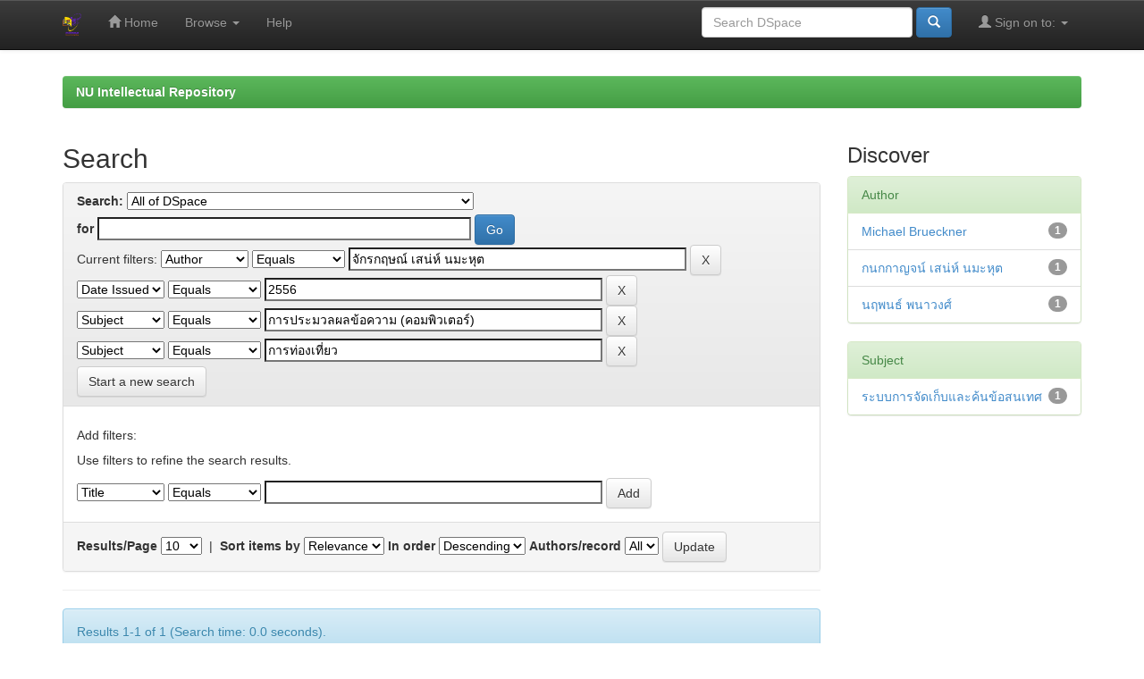

--- FILE ---
content_type: text/html;charset=UTF-8
request_url: https://nuir.lib.nu.ac.th/dspace/simple-search?query=&sort_by=score&order=desc&rpp=10&filter_field_1=author&filter_type_1=equals&filter_value_1=%E0%B8%88%E0%B8%B1%E0%B8%81%E0%B8%A3%E0%B8%81%E0%B8%A4%E0%B8%A9%E0%B8%93%E0%B9%8C+%E0%B9%80%E0%B8%AA%E0%B8%99%E0%B9%88%E0%B8%AB%E0%B9%8C+%E0%B8%99%E0%B8%A1%E0%B8%B0%E0%B8%AB%E0%B8%B8%E0%B8%95&filter_field_2=dateIssued&filter_type_2=equals&filter_value_2=2556&filter_field_3=subject&filter_type_3=equals&filter_value_3=%E0%B8%81%E0%B8%B2%E0%B8%A3%E0%B8%9B%E0%B8%A3%E0%B8%B0%E0%B8%A1%E0%B8%A7%E0%B8%A5%E0%B8%9C%E0%B8%A5%E0%B8%82%E0%B9%89%E0%B8%AD%E0%B8%84%E0%B8%A7%E0%B8%B2%E0%B8%A1+%28%E0%B8%84%E0%B8%AD%E0%B8%A1%E0%B8%9E%E0%B8%B4%E0%B8%A7%E0%B9%80%E0%B8%95%E0%B8%AD%E0%B8%A3%E0%B9%8C%29&etal=0&filtername=subject&filterquery=%E0%B8%81%E0%B8%B2%E0%B8%A3%E0%B8%97%E0%B9%88%E0%B8%AD%E0%B8%87%E0%B9%80%E0%B8%97%E0%B8%B5%E0%B9%88%E0%B8%A2%E0%B8%A7&filtertype=equals
body_size: 6647
content:


















<!DOCTYPE html>
<html>
    <head>
        <title>NU Intellectual Repository: Search</title>
        <meta http-equiv="Content-Type" content="text/html; charset=UTF-8" />
        <meta name="Generator" content="DSpace 4.2" />
        <meta name="viewport" content="width=device-width, initial-scale=1.0">
        <link rel="shortcut icon" href="/dspace/favicon.ico" type="image/x-icon"/>
	    <link rel="stylesheet" href="/dspace/static/css/jquery-ui-1.10.3.custom/redmond/jquery-ui-1.10.3.custom.css" type="text/css" />
	    <link rel="stylesheet" href="/dspace/static/css/bootstrap/bootstrap.min.css" type="text/css" />
	    <link rel="stylesheet" href="/dspace/static/css/bootstrap/bootstrap-theme.min.css" type="text/css" />
	    <link rel="stylesheet" href="/dspace/static/css/bootstrap/dspace-theme.css" type="text/css" />

        <link rel="search" type="application/opensearchdescription+xml" href="/dspace/open-search/description.xml" title="DSpace"/>

        
	<script type='text/javascript' src="/dspace/static/js/jquery/jquery-1.10.2.min.js"></script>
	<script type='text/javascript' src='/dspace/static/js/jquery/jquery-ui-1.10.3.custom.min.js'></script>
	<script type='text/javascript' src='/dspace/static/js/bootstrap/bootstrap.min.js'></script>
	<script type='text/javascript' src='/dspace/static/js/holder.js'></script>
	<script type="text/javascript" src="/dspace/utils.js"></script>
    <script type="text/javascript" src="/dspace/static/js/choice-support.js"> </script>

    
    
        <script type="text/javascript">
            var _gaq = _gaq || [];
            _gaq.push(['_setAccount', 'UA-69286960-1']);
            _gaq.push(['_trackPageview']);

            (function() {
                var ga = document.createElement('script'); ga.type = 'text/javascript'; ga.async = true;
                ga.src = ('https:' == document.location.protocol ? 'https://ssl' : 'http://www') + '.google-analytics.com/ga.js';
                var s = document.getElementsByTagName('script')[0]; s.parentNode.insertBefore(ga, s);
            })();
        </script>
    
		<script type="text/javascript">
	var jQ = jQuery.noConflict();
	jQ(document).ready(function() {
		jQ( "#spellCheckQuery").click(function(){
			jQ("#query").val(jQ(this).attr('data-spell'));
			jQ("#main-query-submit").click();
		});
		jQ( "#filterquery" )
			.autocomplete({
				source: function( request, response ) {
					jQ.ajax({
						url: "/dspace/json/discovery/autocomplete?query=&filter_field_1=author&filter_type_1=equals&filter_value_1=%E0%B8%88%E0%B8%B1%E0%B8%81%E0%B8%A3%E0%B8%81%E0%B8%A4%E0%B8%A9%E0%B8%93%E0%B9%8C+%E0%B9%80%E0%B8%AA%E0%B8%99%E0%B9%88%E0%B8%AB%E0%B9%8C+%E0%B8%99%E0%B8%A1%E0%B8%B0%E0%B8%AB%E0%B8%B8%E0%B8%95&filter_field_2=dateIssued&filter_type_2=equals&filter_value_2=2556&filter_field_3=subject&filter_type_3=equals&filter_value_3=%E0%B8%81%E0%B8%B2%E0%B8%A3%E0%B8%9B%E0%B8%A3%E0%B8%B0%E0%B8%A1%E0%B8%A7%E0%B8%A5%E0%B8%9C%E0%B8%A5%E0%B8%82%E0%B9%89%E0%B8%AD%E0%B8%84%E0%B8%A7%E0%B8%B2%E0%B8%A1+%28%E0%B8%84%E0%B8%AD%E0%B8%A1%E0%B8%9E%E0%B8%B4%E0%B8%A7%E0%B9%80%E0%B8%95%E0%B8%AD%E0%B8%A3%E0%B9%8C%29&filter_field_4=subject&filter_type_4=equals&filter_value_4=%E0%B8%81%E0%B8%B2%E0%B8%A3%E0%B8%97%E0%B9%88%E0%B8%AD%E0%B8%87%E0%B9%80%E0%B8%97%E0%B8%B5%E0%B9%88%E0%B8%A2%E0%B8%A7",
						dataType: "json",
						cache: false,
						data: {
							auto_idx: jQ("#filtername").val(),
							auto_query: request.term,
							auto_sort: 'count',
							auto_type: jQ("#filtertype").val(),
							location: ''	
						},
						success: function( data ) {
							response( jQ.map( data.autocomplete, function( item ) {
								var tmp_val = item.authorityKey;
								if (tmp_val == null || tmp_val == '')
								{
									tmp_val = item.displayedValue;
								}
								return {
									label: item.displayedValue + " (" + item.count + ")",
									value: tmp_val
								};
							}))			
						}
					})
				}
			});
	});
	function validateFilters() {
		return document.getElementById("filterquery").value.length > 0;
	}
</script>
		
    

<!-- HTML5 shim and Respond.js IE8 support of HTML5 elements and media queries -->
<!--[if lt IE 9]>
  <script src="/dspace/static/js/html5shiv.js"></script>
  <script src="/dspace/static/js/respond.min.js"></script>
<![endif]-->
    </head>

    
    
    <body class="undernavigation">
<a class="sr-only" href="#content">Skip navigation</a>
<header class="navbar navbar-inverse navbar-fixed-top">    
    
            <div class="container">
                























       <div class="navbar-header">
         <button type="button" class="navbar-toggle" data-toggle="collapse" data-target=".navbar-collapse">
           <span class="icon-bar"></span>
           <span class="icon-bar"></span>
           <span class="icon-bar"></span>
         </button>
         <a class="navbar-brand" href="/dspace/"><img height="25px" src="/dspace/image/dspace-logo-only.png" /></a>
       </div>
       <nav class="collapse navbar-collapse bs-navbar-collapse" role="navigation">
         <ul class="nav navbar-nav">
           <li class=""><a href="/dspace/"><span class="glyphicon glyphicon-home"></span> Home</a></li>
                
           <li class="dropdown">
             <a href="#" class="dropdown-toggle" data-toggle="dropdown">Browse <b class="caret"></b></a>
             <ul class="dropdown-menu">
               <li><a href="/dspace/community-list">Communities<br/>&amp;&nbsp;Collections</a></li>
				<li class="divider"></li>
				<li class="dropdown-header">Browse Items by:</li>
				
				
				
				      			<li><a href="/dspace/browse?type=dateissued">Issue Date</a></li>
					
				      			<li><a href="/dspace/browse?type=author">Author</a></li>
					
				      			<li><a href="/dspace/browse?type=title">Title</a></li>
					
				      			<li><a href="/dspace/browse?type=subject">Subject</a></li>
					
				    
				

            </ul>
          </li>
          <li class=""><script type="text/javascript">
<!-- Javascript starts here
document.write('<a href="#" onClick="var popupwin = window.open(\'/dspace/help/index.html\',\'dspacepopup\',\'height=600,width=550,resizable,scrollbars\');popupwin.focus();return false;">Help<\/a>');
// -->
</script><noscript><a href="/dspace/help/index.html" target="dspacepopup">Help</a></noscript></li>
       </ul>
       <div class="nav navbar-nav navbar-right">
		<ul class="nav navbar-nav navbar-right">
         <li class="dropdown">
         
             <a href="#" class="dropdown-toggle" data-toggle="dropdown"><span class="glyphicon glyphicon-user"></span> Sign on to: <b class="caret"></b></a>
	             
             <ul class="dropdown-menu">
               <li><a href="/dspace/mydspace">My DSpace</a></li>
               <li><a href="/dspace/subscribe">Receive email<br/>updates</a></li>
               <li><a href="/dspace/profile">Edit Profile</a></li>

		
             </ul>
           </li>
          </ul>
          
	
	<form method="get" action="/dspace/simple-search" class="navbar-form navbar-right" scope="search">
	    <div class="form-group">
          <input type="text" class="form-control" placeholder="Search&nbsp;DSpace" name="query" id="tequery" size="25"/>
        </div>
        <button type="submit" class="btn btn-primary"><span class="glyphicon glyphicon-search"></span></button>

	</form></div>
    </nav>

            </div>

</header>

<main id="content" role="main">
	
<br/>
                

<div class="container">
                



  

<ol class="breadcrumb btn-success">

  <li><a href="/dspace/">NU Intellectual Repository</a></li>

</ol>

</div>                



        
<div class="container">

	<div class="row">
		<div class="col-md-9">
		







































    

<h2>Search</h2>

<div class="discovery-search-form panel panel-default">
    
	<div class="discovery-query panel-heading">
    <form action="simple-search" method="get">
         <label for="tlocation">
         	Search:
         </label>
         <select name="location" id="tlocation">

                                    
                                    <option selected="selected" value="/">All of DSpace</option>

                                <option value="123456789/6692" >
                                	Faculty and Institute</option>

                                <option value="123456789/628" >
                                	NU Bachelor’s Thesis</option>

                                <option value="123456789/5780" >
                                	NU Library</option>

                                <option value="123456789/52" >
                                	NU Research</option>

                                <option value="123456789/51" >
                                	NU Thesis</option>

                                <option value="123456789/6709" >
                                	Office of the Rector</option>

                                <option value="123456789/6087" >
                                	Office of the University Council Naresuan University - Onu</option>
                                </select><br/>
                                <label for="query">for</label>
                                <input type="text" size="50" id="query" name="query" value=""/>
                                <input type="submit" id="main-query-submit" class="btn btn-primary" value="Go" />
                  
                                <input type="hidden" value="10" name="rpp" />
                                <input type="hidden" value="score" name="sort_by" />
                                <input type="hidden" value="desc" name="order" />
                                
		<div class="discovery-search-appliedFilters">
		<span>Current filters:</span>
		
			    <select id="filter_field_1" name="filter_field_1">
				<option value="title">Title</option><option value="author" selected="selected">Author</option><option value="subject">Subject</option><option value="dateIssued">Date Issued</option>
				</select>
				<select id="filter_type_1" name="filter_type_1">
				<option value="equals" selected="selected">Equals</option><option value="contains">Contains</option><option value="authority">ID</option><option value="notequals">Not Equals</option><option value="notcontains">Not Contains</option><option value="notauthority">Not ID</option>
				</select>
				<input type="text" id="filter_value_1" name="filter_value_1" value="&#3592;&#3633;&#3585;&#3619;&#3585;&#3620;&#3625;&#3603;&#3660; &#3648;&#3626;&#3609;&#3656;&#3627;&#3660; &#3609;&#3617;&#3632;&#3627;&#3640;&#3605;" size="45"/>
				<input class="btn btn-default" type="submit" id="submit_filter_remove_1" name="submit_filter_remove_1" value="X" />
				<br/>
				
			    <select id="filter_field_2" name="filter_field_2">
				<option value="title">Title</option><option value="author">Author</option><option value="subject">Subject</option><option value="dateIssued" selected="selected">Date Issued</option>
				</select>
				<select id="filter_type_2" name="filter_type_2">
				<option value="equals" selected="selected">Equals</option><option value="contains">Contains</option><option value="authority">ID</option><option value="notequals">Not Equals</option><option value="notcontains">Not Contains</option><option value="notauthority">Not ID</option>
				</select>
				<input type="text" id="filter_value_2" name="filter_value_2" value="2556" size="45"/>
				<input class="btn btn-default" type="submit" id="submit_filter_remove_2" name="submit_filter_remove_2" value="X" />
				<br/>
				
			    <select id="filter_field_3" name="filter_field_3">
				<option value="title">Title</option><option value="author">Author</option><option value="subject" selected="selected">Subject</option><option value="dateIssued">Date Issued</option>
				</select>
				<select id="filter_type_3" name="filter_type_3">
				<option value="equals" selected="selected">Equals</option><option value="contains">Contains</option><option value="authority">ID</option><option value="notequals">Not Equals</option><option value="notcontains">Not Contains</option><option value="notauthority">Not ID</option>
				</select>
				<input type="text" id="filter_value_3" name="filter_value_3" value="&#3585;&#3634;&#3619;&#3611;&#3619;&#3632;&#3617;&#3623;&#3621;&#3612;&#3621;&#3586;&#3657;&#3629;&#3588;&#3623;&#3634;&#3617; (&#3588;&#3629;&#3617;&#3614;&#3636;&#3623;&#3648;&#3605;&#3629;&#3619;&#3660;)" size="45"/>
				<input class="btn btn-default" type="submit" id="submit_filter_remove_3" name="submit_filter_remove_3" value="X" />
				<br/>
				
			    <select id="filter_field_4" name="filter_field_4">
				<option value="title">Title</option><option value="author">Author</option><option value="subject" selected="selected">Subject</option><option value="dateIssued">Date Issued</option>
				</select>
				<select id="filter_type_4" name="filter_type_4">
				<option value="equals" selected="selected">Equals</option><option value="contains">Contains</option><option value="authority">ID</option><option value="notequals">Not Equals</option><option value="notcontains">Not Contains</option><option value="notauthority">Not ID</option>
				</select>
				<input type="text" id="filter_value_4" name="filter_value_4" value="&#3585;&#3634;&#3619;&#3607;&#3656;&#3629;&#3591;&#3648;&#3607;&#3637;&#3656;&#3618;&#3623;" size="45"/>
				<input class="btn btn-default" type="submit" id="submit_filter_remove_4" name="submit_filter_remove_4" value="X" />
				<br/>
				
		</div>

<a class="btn btn-default" href="/dspace/simple-search">Start a new search</a>	
		</form>
		</div>

		<div class="discovery-search-filters panel-body">
		<h5>Add filters:</h5>
		<p class="discovery-search-filters-hint">Use filters to refine the search results.</p>
		<form action="simple-search" method="get">
		<input type="hidden" value="" name="location" />
		<input type="hidden" value="" name="query" />
		
				    <input type="hidden" id="filter_field_1" name="filter_field_1" value="author" />
					<input type="hidden" id="filter_type_1" name="filter_type_1" value="equals" />
					<input type="hidden" id="filter_value_1" name="filter_value_1" value="&#3592;&#3633;&#3585;&#3619;&#3585;&#3620;&#3625;&#3603;&#3660; &#3648;&#3626;&#3609;&#3656;&#3627;&#3660; &#3609;&#3617;&#3632;&#3627;&#3640;&#3605;" />
					
				    <input type="hidden" id="filter_field_2" name="filter_field_2" value="dateIssued" />
					<input type="hidden" id="filter_type_2" name="filter_type_2" value="equals" />
					<input type="hidden" id="filter_value_2" name="filter_value_2" value="2556" />
					
				    <input type="hidden" id="filter_field_3" name="filter_field_3" value="subject" />
					<input type="hidden" id="filter_type_3" name="filter_type_3" value="equals" />
					<input type="hidden" id="filter_value_3" name="filter_value_3" value="&#3585;&#3634;&#3619;&#3611;&#3619;&#3632;&#3617;&#3623;&#3621;&#3612;&#3621;&#3586;&#3657;&#3629;&#3588;&#3623;&#3634;&#3617; (&#3588;&#3629;&#3617;&#3614;&#3636;&#3623;&#3648;&#3605;&#3629;&#3619;&#3660;)" />
					
				    <input type="hidden" id="filter_field_4" name="filter_field_4" value="subject" />
					<input type="hidden" id="filter_type_4" name="filter_type_4" value="equals" />
					<input type="hidden" id="filter_value_4" name="filter_value_4" value="&#3585;&#3634;&#3619;&#3607;&#3656;&#3629;&#3591;&#3648;&#3607;&#3637;&#3656;&#3618;&#3623;" />
					
		<select id="filtername" name="filtername">
		<option value="title">Title</option><option value="author">Author</option><option value="subject">Subject</option><option value="dateIssued">Date Issued</option>
		</select>
		<select id="filtertype" name="filtertype">
		<option value="equals">Equals</option><option value="contains">Contains</option><option value="authority">ID</option><option value="notequals">Not Equals</option><option value="notcontains">Not Contains</option><option value="notauthority">Not ID</option>
		</select>
		<input type="text" id="filterquery" name="filterquery" size="45" required="required" />
		<input type="hidden" value="10" name="rpp" />
		<input type="hidden" value="score" name="sort_by" />
		<input type="hidden" value="desc" name="order" />
		<input class="btn btn-default" type="submit" value="Add" onclick="return validateFilters()" />
		</form>
		</div>        

        
   <div class="discovery-pagination-controls panel-footer">
   <form action="simple-search" method="get">
   <input type="hidden" value="" name="location" />
   <input type="hidden" value="" name="query" />
	
				    <input type="hidden" id="filter_field_1" name="filter_field_1" value="author" />
					<input type="hidden" id="filter_type_1" name="filter_type_1" value="equals" />
					<input type="hidden" id="filter_value_1" name="filter_value_1" value="&#3592;&#3633;&#3585;&#3619;&#3585;&#3620;&#3625;&#3603;&#3660; &#3648;&#3626;&#3609;&#3656;&#3627;&#3660; &#3609;&#3617;&#3632;&#3627;&#3640;&#3605;" />
					
				    <input type="hidden" id="filter_field_2" name="filter_field_2" value="dateIssued" />
					<input type="hidden" id="filter_type_2" name="filter_type_2" value="equals" />
					<input type="hidden" id="filter_value_2" name="filter_value_2" value="2556" />
					
				    <input type="hidden" id="filter_field_3" name="filter_field_3" value="subject" />
					<input type="hidden" id="filter_type_3" name="filter_type_3" value="equals" />
					<input type="hidden" id="filter_value_3" name="filter_value_3" value="&#3585;&#3634;&#3619;&#3611;&#3619;&#3632;&#3617;&#3623;&#3621;&#3612;&#3621;&#3586;&#3657;&#3629;&#3588;&#3623;&#3634;&#3617; (&#3588;&#3629;&#3617;&#3614;&#3636;&#3623;&#3648;&#3605;&#3629;&#3619;&#3660;)" />
					
				    <input type="hidden" id="filter_field_4" name="filter_field_4" value="subject" />
					<input type="hidden" id="filter_type_4" name="filter_type_4" value="equals" />
					<input type="hidden" id="filter_value_4" name="filter_value_4" value="&#3585;&#3634;&#3619;&#3607;&#3656;&#3629;&#3591;&#3648;&#3607;&#3637;&#3656;&#3618;&#3623;" />
						
           <label for="rpp">Results/Page</label>
           <select name="rpp">

                   <option value="5" >5</option>

                   <option value="10" selected="selected">10</option>

                   <option value="15" >15</option>

                   <option value="20" >20</option>

                   <option value="25" >25</option>

                   <option value="30" >30</option>

                   <option value="35" >35</option>

                   <option value="40" >40</option>

                   <option value="45" >45</option>

                   <option value="50" >50</option>

                   <option value="55" >55</option>

                   <option value="60" >60</option>

                   <option value="65" >65</option>

                   <option value="70" >70</option>

                   <option value="75" >75</option>

                   <option value="80" >80</option>

                   <option value="85" >85</option>

                   <option value="90" >90</option>

                   <option value="95" >95</option>

                   <option value="100" >100</option>

           </select>
           &nbsp;|&nbsp;

               <label for="sort_by">Sort items by</label>
               <select name="sort_by">
                   <option value="score">Relevance</option>
 <option value="dc.title_sort" >Title</option> <option value="dc.date.issued_dt" >Issue Date</option>
               </select>

           <label for="order">In order</label>
           <select name="order">
               <option value="ASC" >Ascending</option>
               <option value="DESC" selected="selected">Descending</option>
           </select>
           <label for="etal">Authors/record</label>
           <select name="etal">

               <option value="0" selected="selected">All</option>
<option value="1" >1</option>
                       <option value="5" >5</option>

                       <option value="10" >10</option>

                       <option value="15" >15</option>

                       <option value="20" >20</option>

                       <option value="25" >25</option>

                       <option value="30" >30</option>

                       <option value="35" >35</option>

                       <option value="40" >40</option>

                       <option value="45" >45</option>

                       <option value="50" >50</option>

           </select>
           <input class="btn btn-default" type="submit" name="submit_search" value="Update" />


</form>
   </div>
</div>   

<hr/>
<div class="discovery-result-pagination row container">

    
	<div class="alert alert-info">Results 1-1 of 1 (Search time: 0.0 seconds).</div>
    <ul class="pagination pull-right">
	<li class="disabled"><span>previous</span></li>
	
	<li class="active"><span>1</span></li>

	<li class="disabled"><span>next</span></li>
	</ul>
<!-- give a content to the div -->
</div>
<div class="discovery-result-results">





    <div class="panel panel-info">
    <div class="panel-heading">Item hits:</div>
    <table align="center" class="table" summary="This table browses all dspace content">
<colgroup><col width="80" /><col width="130" /><col width="60%" /><col width="40%" /></colgroup>
<tr>
<th id="t1" class="oddRowEvenCol">Preview</th><th id="t2" class="oddRowOddCol">Issue Date</th><th id="t3" class="oddRowEvenCol">Title</th><th id="t4" class="oddRowOddCol">Author(s)</th></tr><tr><td headers="t1" class="evenRowEvenCol" ></td><td headers="t2" class="evenRowOddCol" nowrap="nowrap" align="right">2556</td><td headers="t3" class="evenRowEvenCol" ><a href="/dspace/handle/123456789/398">รายงานการวิจัยฉบับสมบูรณ์โครงการระบบจัดกลุ่มและค้นหาข้อมูลท่องเที่ยวโดยใช้หลักการออนโทโลจีและเนมแมทชิ่ง</a></td><td headers="t4" class="evenRowOddCol" ><em><a href="/dspace/browse?type=author&amp;value=%E0%B8%88%E0%B8%B1%E0%B8%81%E0%B8%A3%E0%B8%81%E0%B8%A4%E0%B8%A9%E0%B8%93%E0%B9%8C+%E0%B9%80%E0%B8%AA%E0%B8%99%E0%B9%88%E0%B8%AB%E0%B9%8C+%E0%B8%99%E0%B8%A1%E0%B8%B0%E0%B8%AB%E0%B8%B8%E0%B8%95">จักรกฤษณ์&#x20;เสน่ห์&#x20;นมะหุต</a>; <a href="/dspace/browse?type=author&amp;value=%E0%B8%99%E0%B8%A4%E0%B8%9E%E0%B8%99%E0%B8%98%E0%B9%8C+%E0%B8%9E%E0%B8%99%E0%B8%B2%E0%B8%A7%E0%B8%87%E0%B8%A8%E0%B9%8C">นฤพนธ์&#x20;พนาวงศ์</a>; <a href="/dspace/browse?type=author&amp;value=%E0%B8%81%E0%B8%99%E0%B8%81%E0%B8%81%E0%B8%B2%E0%B8%8D%E0%B8%88%E0%B8%99%E0%B9%8C+%E0%B9%80%E0%B8%AA%E0%B8%99%E0%B9%88%E0%B8%AB%E0%B9%8C+%E0%B8%99%E0%B8%A1%E0%B8%B0%E0%B8%AB%E0%B8%B8%E0%B8%95">กนกกาญจน์&#x20;เสน่ห์&#x20;นมะหุต</a>; <a href="/dspace/browse?type=author&amp;value=Michael+Brueckner">Michael&#x20;Brueckner</a></em></td></tr>
</table>

    </div>

</div>
















            

	</div>
	<div class="col-md-3">
                    


<h3 class="facets">Discover</h3>
<div id="facets" class="facetsBox">

<div id="facet_author" class="panel panel-success">
	    <div class="panel-heading">Author</div>
	    <ul class="list-group"><li class="list-group-item"><span class="badge">1</span> <a href="/dspace/simple-search?query=&amp;sort_by=score&amp;order=desc&amp;rpp=10&amp;filter_field_1=author&amp;filter_type_1=equals&amp;filter_value_1=%E0%B8%88%E0%B8%B1%E0%B8%81%E0%B8%A3%E0%B8%81%E0%B8%A4%E0%B8%A9%E0%B8%93%E0%B9%8C+%E0%B9%80%E0%B8%AA%E0%B8%99%E0%B9%88%E0%B8%AB%E0%B9%8C+%E0%B8%99%E0%B8%A1%E0%B8%B0%E0%B8%AB%E0%B8%B8%E0%B8%95&amp;filter_field_2=dateIssued&amp;filter_type_2=equals&amp;filter_value_2=2556&amp;filter_field_3=subject&amp;filter_type_3=equals&amp;filter_value_3=%E0%B8%81%E0%B8%B2%E0%B8%A3%E0%B8%9B%E0%B8%A3%E0%B8%B0%E0%B8%A1%E0%B8%A7%E0%B8%A5%E0%B8%9C%E0%B8%A5%E0%B8%82%E0%B9%89%E0%B8%AD%E0%B8%84%E0%B8%A7%E0%B8%B2%E0%B8%A1+%28%E0%B8%84%E0%B8%AD%E0%B8%A1%E0%B8%9E%E0%B8%B4%E0%B8%A7%E0%B9%80%E0%B8%95%E0%B8%AD%E0%B8%A3%E0%B9%8C%29&amp;filter_field_4=subject&amp;filter_type_4=equals&amp;filter_value_4=%E0%B8%81%E0%B8%B2%E0%B8%A3%E0%B8%97%E0%B9%88%E0%B8%AD%E0%B8%87%E0%B9%80%E0%B8%97%E0%B8%B5%E0%B9%88%E0%B8%A2%E0%B8%A7&amp;etal=0&amp;filtername=author&amp;filterquery=Michael+Brueckner&amp;filtertype=equals"
                title="Filter by Michael Brueckner">
                Michael Brueckner</a></li><li class="list-group-item"><span class="badge">1</span> <a href="/dspace/simple-search?query=&amp;sort_by=score&amp;order=desc&amp;rpp=10&amp;filter_field_1=author&amp;filter_type_1=equals&amp;filter_value_1=%E0%B8%88%E0%B8%B1%E0%B8%81%E0%B8%A3%E0%B8%81%E0%B8%A4%E0%B8%A9%E0%B8%93%E0%B9%8C+%E0%B9%80%E0%B8%AA%E0%B8%99%E0%B9%88%E0%B8%AB%E0%B9%8C+%E0%B8%99%E0%B8%A1%E0%B8%B0%E0%B8%AB%E0%B8%B8%E0%B8%95&amp;filter_field_2=dateIssued&amp;filter_type_2=equals&amp;filter_value_2=2556&amp;filter_field_3=subject&amp;filter_type_3=equals&amp;filter_value_3=%E0%B8%81%E0%B8%B2%E0%B8%A3%E0%B8%9B%E0%B8%A3%E0%B8%B0%E0%B8%A1%E0%B8%A7%E0%B8%A5%E0%B8%9C%E0%B8%A5%E0%B8%82%E0%B9%89%E0%B8%AD%E0%B8%84%E0%B8%A7%E0%B8%B2%E0%B8%A1+%28%E0%B8%84%E0%B8%AD%E0%B8%A1%E0%B8%9E%E0%B8%B4%E0%B8%A7%E0%B9%80%E0%B8%95%E0%B8%AD%E0%B8%A3%E0%B9%8C%29&amp;filter_field_4=subject&amp;filter_type_4=equals&amp;filter_value_4=%E0%B8%81%E0%B8%B2%E0%B8%A3%E0%B8%97%E0%B9%88%E0%B8%AD%E0%B8%87%E0%B9%80%E0%B8%97%E0%B8%B5%E0%B9%88%E0%B8%A2%E0%B8%A7&amp;etal=0&amp;filtername=author&amp;filterquery=%E0%B8%81%E0%B8%99%E0%B8%81%E0%B8%81%E0%B8%B2%E0%B8%8D%E0%B8%88%E0%B8%99%E0%B9%8C+%E0%B9%80%E0%B8%AA%E0%B8%99%E0%B9%88%E0%B8%AB%E0%B9%8C+%E0%B8%99%E0%B8%A1%E0%B8%B0%E0%B8%AB%E0%B8%B8%E0%B8%95&amp;filtertype=equals"
                title="Filter by กนกกาญจน์ เสน่ห์ นมะหุต">
                กนกกาญจน์ เสน่ห์ นมะหุต</a></li><li class="list-group-item"><span class="badge">1</span> <a href="/dspace/simple-search?query=&amp;sort_by=score&amp;order=desc&amp;rpp=10&amp;filter_field_1=author&amp;filter_type_1=equals&amp;filter_value_1=%E0%B8%88%E0%B8%B1%E0%B8%81%E0%B8%A3%E0%B8%81%E0%B8%A4%E0%B8%A9%E0%B8%93%E0%B9%8C+%E0%B9%80%E0%B8%AA%E0%B8%99%E0%B9%88%E0%B8%AB%E0%B9%8C+%E0%B8%99%E0%B8%A1%E0%B8%B0%E0%B8%AB%E0%B8%B8%E0%B8%95&amp;filter_field_2=dateIssued&amp;filter_type_2=equals&amp;filter_value_2=2556&amp;filter_field_3=subject&amp;filter_type_3=equals&amp;filter_value_3=%E0%B8%81%E0%B8%B2%E0%B8%A3%E0%B8%9B%E0%B8%A3%E0%B8%B0%E0%B8%A1%E0%B8%A7%E0%B8%A5%E0%B8%9C%E0%B8%A5%E0%B8%82%E0%B9%89%E0%B8%AD%E0%B8%84%E0%B8%A7%E0%B8%B2%E0%B8%A1+%28%E0%B8%84%E0%B8%AD%E0%B8%A1%E0%B8%9E%E0%B8%B4%E0%B8%A7%E0%B9%80%E0%B8%95%E0%B8%AD%E0%B8%A3%E0%B9%8C%29&amp;filter_field_4=subject&amp;filter_type_4=equals&amp;filter_value_4=%E0%B8%81%E0%B8%B2%E0%B8%A3%E0%B8%97%E0%B9%88%E0%B8%AD%E0%B8%87%E0%B9%80%E0%B8%97%E0%B8%B5%E0%B9%88%E0%B8%A2%E0%B8%A7&amp;etal=0&amp;filtername=author&amp;filterquery=%E0%B8%99%E0%B8%A4%E0%B8%9E%E0%B8%99%E0%B8%98%E0%B9%8C+%E0%B8%9E%E0%B8%99%E0%B8%B2%E0%B8%A7%E0%B8%87%E0%B8%A8%E0%B9%8C&amp;filtertype=equals"
                title="Filter by นฤพนธ์ พนาวงศ์">
                นฤพนธ์ พนาวงศ์</a></li></ul></div><div id="facet_subject" class="panel panel-success">
	    <div class="panel-heading">Subject</div>
	    <ul class="list-group"><li class="list-group-item"><span class="badge">1</span> <a href="/dspace/simple-search?query=&amp;sort_by=score&amp;order=desc&amp;rpp=10&amp;filter_field_1=author&amp;filter_type_1=equals&amp;filter_value_1=%E0%B8%88%E0%B8%B1%E0%B8%81%E0%B8%A3%E0%B8%81%E0%B8%A4%E0%B8%A9%E0%B8%93%E0%B9%8C+%E0%B9%80%E0%B8%AA%E0%B8%99%E0%B9%88%E0%B8%AB%E0%B9%8C+%E0%B8%99%E0%B8%A1%E0%B8%B0%E0%B8%AB%E0%B8%B8%E0%B8%95&amp;filter_field_2=dateIssued&amp;filter_type_2=equals&amp;filter_value_2=2556&amp;filter_field_3=subject&amp;filter_type_3=equals&amp;filter_value_3=%E0%B8%81%E0%B8%B2%E0%B8%A3%E0%B8%9B%E0%B8%A3%E0%B8%B0%E0%B8%A1%E0%B8%A7%E0%B8%A5%E0%B8%9C%E0%B8%A5%E0%B8%82%E0%B9%89%E0%B8%AD%E0%B8%84%E0%B8%A7%E0%B8%B2%E0%B8%A1+%28%E0%B8%84%E0%B8%AD%E0%B8%A1%E0%B8%9E%E0%B8%B4%E0%B8%A7%E0%B9%80%E0%B8%95%E0%B8%AD%E0%B8%A3%E0%B9%8C%29&amp;filter_field_4=subject&amp;filter_type_4=equals&amp;filter_value_4=%E0%B8%81%E0%B8%B2%E0%B8%A3%E0%B8%97%E0%B9%88%E0%B8%AD%E0%B8%87%E0%B9%80%E0%B8%97%E0%B8%B5%E0%B9%88%E0%B8%A2%E0%B8%A7&amp;etal=0&amp;filtername=subject&amp;filterquery=%E0%B8%A3%E0%B8%B0%E0%B8%9A%E0%B8%9A%E0%B8%81%E0%B8%B2%E0%B8%A3%E0%B8%88%E0%B8%B1%E0%B8%94%E0%B9%80%E0%B8%81%E0%B9%87%E0%B8%9A%E0%B9%81%E0%B8%A5%E0%B8%B0%E0%B8%84%E0%B9%89%E0%B8%99%E0%B8%82%E0%B9%89%E0%B8%AD%E0%B8%AA%E0%B8%99%E0%B9%80%E0%B8%97%E0%B8%A8&amp;filtertype=equals"
                title="Filter by ระบบการจัดเก็บและค้นข้อสนเทศ">
                ระบบการจัดเก็บและค้นข้อสนเทศ</a></li></ul></div>

</div>


    </div>
    </div>       

</div>
</main>
            
             <footer class="navbar navbar-inverse navbar-bottom">
                <div id="designedby" class="container text-muted">
                        <div id="footer_feedback" class="pull-right">                                    
					<p class="text-muted">
						<a target="_blank" href="http://www.lib.nu.ac.th">Naresuan University Library</a> Copyright © 2015&nbsp;-
						<a target="_blank" href="http://dsp.lib.nu.ac.th/dspace/feedback">Feedback</a>
						<a href="/htmlmap"></a>
					</p>
			</div>			
		</div>
    </footer>
    </body>
</html>



